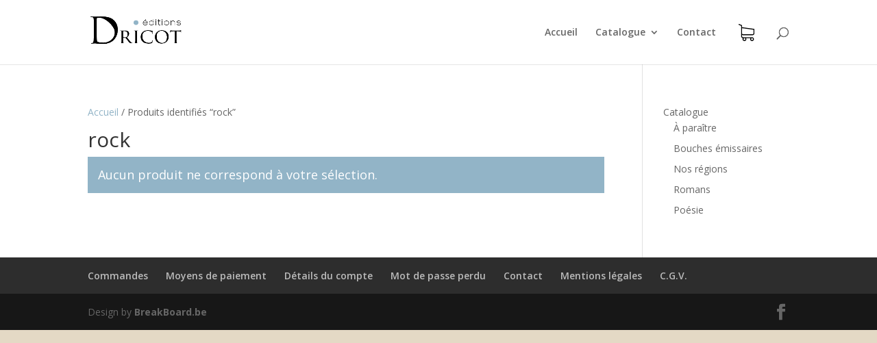

--- FILE ---
content_type: text/html; charset=utf-8
request_url: https://www.google.com/recaptcha/api2/anchor?ar=1&k=6LeiSIMmAAAAAN1UCFgI1TeZGvptPvR59GFCAM-z&co=aHR0cHM6Ly9kcmljb3QuYmU6NDQz&hl=en&v=PoyoqOPhxBO7pBk68S4YbpHZ&size=invisible&anchor-ms=20000&execute-ms=30000&cb=prmf673maj8s
body_size: 48748
content:
<!DOCTYPE HTML><html dir="ltr" lang="en"><head><meta http-equiv="Content-Type" content="text/html; charset=UTF-8">
<meta http-equiv="X-UA-Compatible" content="IE=edge">
<title>reCAPTCHA</title>
<style type="text/css">
/* cyrillic-ext */
@font-face {
  font-family: 'Roboto';
  font-style: normal;
  font-weight: 400;
  font-stretch: 100%;
  src: url(//fonts.gstatic.com/s/roboto/v48/KFO7CnqEu92Fr1ME7kSn66aGLdTylUAMa3GUBHMdazTgWw.woff2) format('woff2');
  unicode-range: U+0460-052F, U+1C80-1C8A, U+20B4, U+2DE0-2DFF, U+A640-A69F, U+FE2E-FE2F;
}
/* cyrillic */
@font-face {
  font-family: 'Roboto';
  font-style: normal;
  font-weight: 400;
  font-stretch: 100%;
  src: url(//fonts.gstatic.com/s/roboto/v48/KFO7CnqEu92Fr1ME7kSn66aGLdTylUAMa3iUBHMdazTgWw.woff2) format('woff2');
  unicode-range: U+0301, U+0400-045F, U+0490-0491, U+04B0-04B1, U+2116;
}
/* greek-ext */
@font-face {
  font-family: 'Roboto';
  font-style: normal;
  font-weight: 400;
  font-stretch: 100%;
  src: url(//fonts.gstatic.com/s/roboto/v48/KFO7CnqEu92Fr1ME7kSn66aGLdTylUAMa3CUBHMdazTgWw.woff2) format('woff2');
  unicode-range: U+1F00-1FFF;
}
/* greek */
@font-face {
  font-family: 'Roboto';
  font-style: normal;
  font-weight: 400;
  font-stretch: 100%;
  src: url(//fonts.gstatic.com/s/roboto/v48/KFO7CnqEu92Fr1ME7kSn66aGLdTylUAMa3-UBHMdazTgWw.woff2) format('woff2');
  unicode-range: U+0370-0377, U+037A-037F, U+0384-038A, U+038C, U+038E-03A1, U+03A3-03FF;
}
/* math */
@font-face {
  font-family: 'Roboto';
  font-style: normal;
  font-weight: 400;
  font-stretch: 100%;
  src: url(//fonts.gstatic.com/s/roboto/v48/KFO7CnqEu92Fr1ME7kSn66aGLdTylUAMawCUBHMdazTgWw.woff2) format('woff2');
  unicode-range: U+0302-0303, U+0305, U+0307-0308, U+0310, U+0312, U+0315, U+031A, U+0326-0327, U+032C, U+032F-0330, U+0332-0333, U+0338, U+033A, U+0346, U+034D, U+0391-03A1, U+03A3-03A9, U+03B1-03C9, U+03D1, U+03D5-03D6, U+03F0-03F1, U+03F4-03F5, U+2016-2017, U+2034-2038, U+203C, U+2040, U+2043, U+2047, U+2050, U+2057, U+205F, U+2070-2071, U+2074-208E, U+2090-209C, U+20D0-20DC, U+20E1, U+20E5-20EF, U+2100-2112, U+2114-2115, U+2117-2121, U+2123-214F, U+2190, U+2192, U+2194-21AE, U+21B0-21E5, U+21F1-21F2, U+21F4-2211, U+2213-2214, U+2216-22FF, U+2308-230B, U+2310, U+2319, U+231C-2321, U+2336-237A, U+237C, U+2395, U+239B-23B7, U+23D0, U+23DC-23E1, U+2474-2475, U+25AF, U+25B3, U+25B7, U+25BD, U+25C1, U+25CA, U+25CC, U+25FB, U+266D-266F, U+27C0-27FF, U+2900-2AFF, U+2B0E-2B11, U+2B30-2B4C, U+2BFE, U+3030, U+FF5B, U+FF5D, U+1D400-1D7FF, U+1EE00-1EEFF;
}
/* symbols */
@font-face {
  font-family: 'Roboto';
  font-style: normal;
  font-weight: 400;
  font-stretch: 100%;
  src: url(//fonts.gstatic.com/s/roboto/v48/KFO7CnqEu92Fr1ME7kSn66aGLdTylUAMaxKUBHMdazTgWw.woff2) format('woff2');
  unicode-range: U+0001-000C, U+000E-001F, U+007F-009F, U+20DD-20E0, U+20E2-20E4, U+2150-218F, U+2190, U+2192, U+2194-2199, U+21AF, U+21E6-21F0, U+21F3, U+2218-2219, U+2299, U+22C4-22C6, U+2300-243F, U+2440-244A, U+2460-24FF, U+25A0-27BF, U+2800-28FF, U+2921-2922, U+2981, U+29BF, U+29EB, U+2B00-2BFF, U+4DC0-4DFF, U+FFF9-FFFB, U+10140-1018E, U+10190-1019C, U+101A0, U+101D0-101FD, U+102E0-102FB, U+10E60-10E7E, U+1D2C0-1D2D3, U+1D2E0-1D37F, U+1F000-1F0FF, U+1F100-1F1AD, U+1F1E6-1F1FF, U+1F30D-1F30F, U+1F315, U+1F31C, U+1F31E, U+1F320-1F32C, U+1F336, U+1F378, U+1F37D, U+1F382, U+1F393-1F39F, U+1F3A7-1F3A8, U+1F3AC-1F3AF, U+1F3C2, U+1F3C4-1F3C6, U+1F3CA-1F3CE, U+1F3D4-1F3E0, U+1F3ED, U+1F3F1-1F3F3, U+1F3F5-1F3F7, U+1F408, U+1F415, U+1F41F, U+1F426, U+1F43F, U+1F441-1F442, U+1F444, U+1F446-1F449, U+1F44C-1F44E, U+1F453, U+1F46A, U+1F47D, U+1F4A3, U+1F4B0, U+1F4B3, U+1F4B9, U+1F4BB, U+1F4BF, U+1F4C8-1F4CB, U+1F4D6, U+1F4DA, U+1F4DF, U+1F4E3-1F4E6, U+1F4EA-1F4ED, U+1F4F7, U+1F4F9-1F4FB, U+1F4FD-1F4FE, U+1F503, U+1F507-1F50B, U+1F50D, U+1F512-1F513, U+1F53E-1F54A, U+1F54F-1F5FA, U+1F610, U+1F650-1F67F, U+1F687, U+1F68D, U+1F691, U+1F694, U+1F698, U+1F6AD, U+1F6B2, U+1F6B9-1F6BA, U+1F6BC, U+1F6C6-1F6CF, U+1F6D3-1F6D7, U+1F6E0-1F6EA, U+1F6F0-1F6F3, U+1F6F7-1F6FC, U+1F700-1F7FF, U+1F800-1F80B, U+1F810-1F847, U+1F850-1F859, U+1F860-1F887, U+1F890-1F8AD, U+1F8B0-1F8BB, U+1F8C0-1F8C1, U+1F900-1F90B, U+1F93B, U+1F946, U+1F984, U+1F996, U+1F9E9, U+1FA00-1FA6F, U+1FA70-1FA7C, U+1FA80-1FA89, U+1FA8F-1FAC6, U+1FACE-1FADC, U+1FADF-1FAE9, U+1FAF0-1FAF8, U+1FB00-1FBFF;
}
/* vietnamese */
@font-face {
  font-family: 'Roboto';
  font-style: normal;
  font-weight: 400;
  font-stretch: 100%;
  src: url(//fonts.gstatic.com/s/roboto/v48/KFO7CnqEu92Fr1ME7kSn66aGLdTylUAMa3OUBHMdazTgWw.woff2) format('woff2');
  unicode-range: U+0102-0103, U+0110-0111, U+0128-0129, U+0168-0169, U+01A0-01A1, U+01AF-01B0, U+0300-0301, U+0303-0304, U+0308-0309, U+0323, U+0329, U+1EA0-1EF9, U+20AB;
}
/* latin-ext */
@font-face {
  font-family: 'Roboto';
  font-style: normal;
  font-weight: 400;
  font-stretch: 100%;
  src: url(//fonts.gstatic.com/s/roboto/v48/KFO7CnqEu92Fr1ME7kSn66aGLdTylUAMa3KUBHMdazTgWw.woff2) format('woff2');
  unicode-range: U+0100-02BA, U+02BD-02C5, U+02C7-02CC, U+02CE-02D7, U+02DD-02FF, U+0304, U+0308, U+0329, U+1D00-1DBF, U+1E00-1E9F, U+1EF2-1EFF, U+2020, U+20A0-20AB, U+20AD-20C0, U+2113, U+2C60-2C7F, U+A720-A7FF;
}
/* latin */
@font-face {
  font-family: 'Roboto';
  font-style: normal;
  font-weight: 400;
  font-stretch: 100%;
  src: url(//fonts.gstatic.com/s/roboto/v48/KFO7CnqEu92Fr1ME7kSn66aGLdTylUAMa3yUBHMdazQ.woff2) format('woff2');
  unicode-range: U+0000-00FF, U+0131, U+0152-0153, U+02BB-02BC, U+02C6, U+02DA, U+02DC, U+0304, U+0308, U+0329, U+2000-206F, U+20AC, U+2122, U+2191, U+2193, U+2212, U+2215, U+FEFF, U+FFFD;
}
/* cyrillic-ext */
@font-face {
  font-family: 'Roboto';
  font-style: normal;
  font-weight: 500;
  font-stretch: 100%;
  src: url(//fonts.gstatic.com/s/roboto/v48/KFO7CnqEu92Fr1ME7kSn66aGLdTylUAMa3GUBHMdazTgWw.woff2) format('woff2');
  unicode-range: U+0460-052F, U+1C80-1C8A, U+20B4, U+2DE0-2DFF, U+A640-A69F, U+FE2E-FE2F;
}
/* cyrillic */
@font-face {
  font-family: 'Roboto';
  font-style: normal;
  font-weight: 500;
  font-stretch: 100%;
  src: url(//fonts.gstatic.com/s/roboto/v48/KFO7CnqEu92Fr1ME7kSn66aGLdTylUAMa3iUBHMdazTgWw.woff2) format('woff2');
  unicode-range: U+0301, U+0400-045F, U+0490-0491, U+04B0-04B1, U+2116;
}
/* greek-ext */
@font-face {
  font-family: 'Roboto';
  font-style: normal;
  font-weight: 500;
  font-stretch: 100%;
  src: url(//fonts.gstatic.com/s/roboto/v48/KFO7CnqEu92Fr1ME7kSn66aGLdTylUAMa3CUBHMdazTgWw.woff2) format('woff2');
  unicode-range: U+1F00-1FFF;
}
/* greek */
@font-face {
  font-family: 'Roboto';
  font-style: normal;
  font-weight: 500;
  font-stretch: 100%;
  src: url(//fonts.gstatic.com/s/roboto/v48/KFO7CnqEu92Fr1ME7kSn66aGLdTylUAMa3-UBHMdazTgWw.woff2) format('woff2');
  unicode-range: U+0370-0377, U+037A-037F, U+0384-038A, U+038C, U+038E-03A1, U+03A3-03FF;
}
/* math */
@font-face {
  font-family: 'Roboto';
  font-style: normal;
  font-weight: 500;
  font-stretch: 100%;
  src: url(//fonts.gstatic.com/s/roboto/v48/KFO7CnqEu92Fr1ME7kSn66aGLdTylUAMawCUBHMdazTgWw.woff2) format('woff2');
  unicode-range: U+0302-0303, U+0305, U+0307-0308, U+0310, U+0312, U+0315, U+031A, U+0326-0327, U+032C, U+032F-0330, U+0332-0333, U+0338, U+033A, U+0346, U+034D, U+0391-03A1, U+03A3-03A9, U+03B1-03C9, U+03D1, U+03D5-03D6, U+03F0-03F1, U+03F4-03F5, U+2016-2017, U+2034-2038, U+203C, U+2040, U+2043, U+2047, U+2050, U+2057, U+205F, U+2070-2071, U+2074-208E, U+2090-209C, U+20D0-20DC, U+20E1, U+20E5-20EF, U+2100-2112, U+2114-2115, U+2117-2121, U+2123-214F, U+2190, U+2192, U+2194-21AE, U+21B0-21E5, U+21F1-21F2, U+21F4-2211, U+2213-2214, U+2216-22FF, U+2308-230B, U+2310, U+2319, U+231C-2321, U+2336-237A, U+237C, U+2395, U+239B-23B7, U+23D0, U+23DC-23E1, U+2474-2475, U+25AF, U+25B3, U+25B7, U+25BD, U+25C1, U+25CA, U+25CC, U+25FB, U+266D-266F, U+27C0-27FF, U+2900-2AFF, U+2B0E-2B11, U+2B30-2B4C, U+2BFE, U+3030, U+FF5B, U+FF5D, U+1D400-1D7FF, U+1EE00-1EEFF;
}
/* symbols */
@font-face {
  font-family: 'Roboto';
  font-style: normal;
  font-weight: 500;
  font-stretch: 100%;
  src: url(//fonts.gstatic.com/s/roboto/v48/KFO7CnqEu92Fr1ME7kSn66aGLdTylUAMaxKUBHMdazTgWw.woff2) format('woff2');
  unicode-range: U+0001-000C, U+000E-001F, U+007F-009F, U+20DD-20E0, U+20E2-20E4, U+2150-218F, U+2190, U+2192, U+2194-2199, U+21AF, U+21E6-21F0, U+21F3, U+2218-2219, U+2299, U+22C4-22C6, U+2300-243F, U+2440-244A, U+2460-24FF, U+25A0-27BF, U+2800-28FF, U+2921-2922, U+2981, U+29BF, U+29EB, U+2B00-2BFF, U+4DC0-4DFF, U+FFF9-FFFB, U+10140-1018E, U+10190-1019C, U+101A0, U+101D0-101FD, U+102E0-102FB, U+10E60-10E7E, U+1D2C0-1D2D3, U+1D2E0-1D37F, U+1F000-1F0FF, U+1F100-1F1AD, U+1F1E6-1F1FF, U+1F30D-1F30F, U+1F315, U+1F31C, U+1F31E, U+1F320-1F32C, U+1F336, U+1F378, U+1F37D, U+1F382, U+1F393-1F39F, U+1F3A7-1F3A8, U+1F3AC-1F3AF, U+1F3C2, U+1F3C4-1F3C6, U+1F3CA-1F3CE, U+1F3D4-1F3E0, U+1F3ED, U+1F3F1-1F3F3, U+1F3F5-1F3F7, U+1F408, U+1F415, U+1F41F, U+1F426, U+1F43F, U+1F441-1F442, U+1F444, U+1F446-1F449, U+1F44C-1F44E, U+1F453, U+1F46A, U+1F47D, U+1F4A3, U+1F4B0, U+1F4B3, U+1F4B9, U+1F4BB, U+1F4BF, U+1F4C8-1F4CB, U+1F4D6, U+1F4DA, U+1F4DF, U+1F4E3-1F4E6, U+1F4EA-1F4ED, U+1F4F7, U+1F4F9-1F4FB, U+1F4FD-1F4FE, U+1F503, U+1F507-1F50B, U+1F50D, U+1F512-1F513, U+1F53E-1F54A, U+1F54F-1F5FA, U+1F610, U+1F650-1F67F, U+1F687, U+1F68D, U+1F691, U+1F694, U+1F698, U+1F6AD, U+1F6B2, U+1F6B9-1F6BA, U+1F6BC, U+1F6C6-1F6CF, U+1F6D3-1F6D7, U+1F6E0-1F6EA, U+1F6F0-1F6F3, U+1F6F7-1F6FC, U+1F700-1F7FF, U+1F800-1F80B, U+1F810-1F847, U+1F850-1F859, U+1F860-1F887, U+1F890-1F8AD, U+1F8B0-1F8BB, U+1F8C0-1F8C1, U+1F900-1F90B, U+1F93B, U+1F946, U+1F984, U+1F996, U+1F9E9, U+1FA00-1FA6F, U+1FA70-1FA7C, U+1FA80-1FA89, U+1FA8F-1FAC6, U+1FACE-1FADC, U+1FADF-1FAE9, U+1FAF0-1FAF8, U+1FB00-1FBFF;
}
/* vietnamese */
@font-face {
  font-family: 'Roboto';
  font-style: normal;
  font-weight: 500;
  font-stretch: 100%;
  src: url(//fonts.gstatic.com/s/roboto/v48/KFO7CnqEu92Fr1ME7kSn66aGLdTylUAMa3OUBHMdazTgWw.woff2) format('woff2');
  unicode-range: U+0102-0103, U+0110-0111, U+0128-0129, U+0168-0169, U+01A0-01A1, U+01AF-01B0, U+0300-0301, U+0303-0304, U+0308-0309, U+0323, U+0329, U+1EA0-1EF9, U+20AB;
}
/* latin-ext */
@font-face {
  font-family: 'Roboto';
  font-style: normal;
  font-weight: 500;
  font-stretch: 100%;
  src: url(//fonts.gstatic.com/s/roboto/v48/KFO7CnqEu92Fr1ME7kSn66aGLdTylUAMa3KUBHMdazTgWw.woff2) format('woff2');
  unicode-range: U+0100-02BA, U+02BD-02C5, U+02C7-02CC, U+02CE-02D7, U+02DD-02FF, U+0304, U+0308, U+0329, U+1D00-1DBF, U+1E00-1E9F, U+1EF2-1EFF, U+2020, U+20A0-20AB, U+20AD-20C0, U+2113, U+2C60-2C7F, U+A720-A7FF;
}
/* latin */
@font-face {
  font-family: 'Roboto';
  font-style: normal;
  font-weight: 500;
  font-stretch: 100%;
  src: url(//fonts.gstatic.com/s/roboto/v48/KFO7CnqEu92Fr1ME7kSn66aGLdTylUAMa3yUBHMdazQ.woff2) format('woff2');
  unicode-range: U+0000-00FF, U+0131, U+0152-0153, U+02BB-02BC, U+02C6, U+02DA, U+02DC, U+0304, U+0308, U+0329, U+2000-206F, U+20AC, U+2122, U+2191, U+2193, U+2212, U+2215, U+FEFF, U+FFFD;
}
/* cyrillic-ext */
@font-face {
  font-family: 'Roboto';
  font-style: normal;
  font-weight: 900;
  font-stretch: 100%;
  src: url(//fonts.gstatic.com/s/roboto/v48/KFO7CnqEu92Fr1ME7kSn66aGLdTylUAMa3GUBHMdazTgWw.woff2) format('woff2');
  unicode-range: U+0460-052F, U+1C80-1C8A, U+20B4, U+2DE0-2DFF, U+A640-A69F, U+FE2E-FE2F;
}
/* cyrillic */
@font-face {
  font-family: 'Roboto';
  font-style: normal;
  font-weight: 900;
  font-stretch: 100%;
  src: url(//fonts.gstatic.com/s/roboto/v48/KFO7CnqEu92Fr1ME7kSn66aGLdTylUAMa3iUBHMdazTgWw.woff2) format('woff2');
  unicode-range: U+0301, U+0400-045F, U+0490-0491, U+04B0-04B1, U+2116;
}
/* greek-ext */
@font-face {
  font-family: 'Roboto';
  font-style: normal;
  font-weight: 900;
  font-stretch: 100%;
  src: url(//fonts.gstatic.com/s/roboto/v48/KFO7CnqEu92Fr1ME7kSn66aGLdTylUAMa3CUBHMdazTgWw.woff2) format('woff2');
  unicode-range: U+1F00-1FFF;
}
/* greek */
@font-face {
  font-family: 'Roboto';
  font-style: normal;
  font-weight: 900;
  font-stretch: 100%;
  src: url(//fonts.gstatic.com/s/roboto/v48/KFO7CnqEu92Fr1ME7kSn66aGLdTylUAMa3-UBHMdazTgWw.woff2) format('woff2');
  unicode-range: U+0370-0377, U+037A-037F, U+0384-038A, U+038C, U+038E-03A1, U+03A3-03FF;
}
/* math */
@font-face {
  font-family: 'Roboto';
  font-style: normal;
  font-weight: 900;
  font-stretch: 100%;
  src: url(//fonts.gstatic.com/s/roboto/v48/KFO7CnqEu92Fr1ME7kSn66aGLdTylUAMawCUBHMdazTgWw.woff2) format('woff2');
  unicode-range: U+0302-0303, U+0305, U+0307-0308, U+0310, U+0312, U+0315, U+031A, U+0326-0327, U+032C, U+032F-0330, U+0332-0333, U+0338, U+033A, U+0346, U+034D, U+0391-03A1, U+03A3-03A9, U+03B1-03C9, U+03D1, U+03D5-03D6, U+03F0-03F1, U+03F4-03F5, U+2016-2017, U+2034-2038, U+203C, U+2040, U+2043, U+2047, U+2050, U+2057, U+205F, U+2070-2071, U+2074-208E, U+2090-209C, U+20D0-20DC, U+20E1, U+20E5-20EF, U+2100-2112, U+2114-2115, U+2117-2121, U+2123-214F, U+2190, U+2192, U+2194-21AE, U+21B0-21E5, U+21F1-21F2, U+21F4-2211, U+2213-2214, U+2216-22FF, U+2308-230B, U+2310, U+2319, U+231C-2321, U+2336-237A, U+237C, U+2395, U+239B-23B7, U+23D0, U+23DC-23E1, U+2474-2475, U+25AF, U+25B3, U+25B7, U+25BD, U+25C1, U+25CA, U+25CC, U+25FB, U+266D-266F, U+27C0-27FF, U+2900-2AFF, U+2B0E-2B11, U+2B30-2B4C, U+2BFE, U+3030, U+FF5B, U+FF5D, U+1D400-1D7FF, U+1EE00-1EEFF;
}
/* symbols */
@font-face {
  font-family: 'Roboto';
  font-style: normal;
  font-weight: 900;
  font-stretch: 100%;
  src: url(//fonts.gstatic.com/s/roboto/v48/KFO7CnqEu92Fr1ME7kSn66aGLdTylUAMaxKUBHMdazTgWw.woff2) format('woff2');
  unicode-range: U+0001-000C, U+000E-001F, U+007F-009F, U+20DD-20E0, U+20E2-20E4, U+2150-218F, U+2190, U+2192, U+2194-2199, U+21AF, U+21E6-21F0, U+21F3, U+2218-2219, U+2299, U+22C4-22C6, U+2300-243F, U+2440-244A, U+2460-24FF, U+25A0-27BF, U+2800-28FF, U+2921-2922, U+2981, U+29BF, U+29EB, U+2B00-2BFF, U+4DC0-4DFF, U+FFF9-FFFB, U+10140-1018E, U+10190-1019C, U+101A0, U+101D0-101FD, U+102E0-102FB, U+10E60-10E7E, U+1D2C0-1D2D3, U+1D2E0-1D37F, U+1F000-1F0FF, U+1F100-1F1AD, U+1F1E6-1F1FF, U+1F30D-1F30F, U+1F315, U+1F31C, U+1F31E, U+1F320-1F32C, U+1F336, U+1F378, U+1F37D, U+1F382, U+1F393-1F39F, U+1F3A7-1F3A8, U+1F3AC-1F3AF, U+1F3C2, U+1F3C4-1F3C6, U+1F3CA-1F3CE, U+1F3D4-1F3E0, U+1F3ED, U+1F3F1-1F3F3, U+1F3F5-1F3F7, U+1F408, U+1F415, U+1F41F, U+1F426, U+1F43F, U+1F441-1F442, U+1F444, U+1F446-1F449, U+1F44C-1F44E, U+1F453, U+1F46A, U+1F47D, U+1F4A3, U+1F4B0, U+1F4B3, U+1F4B9, U+1F4BB, U+1F4BF, U+1F4C8-1F4CB, U+1F4D6, U+1F4DA, U+1F4DF, U+1F4E3-1F4E6, U+1F4EA-1F4ED, U+1F4F7, U+1F4F9-1F4FB, U+1F4FD-1F4FE, U+1F503, U+1F507-1F50B, U+1F50D, U+1F512-1F513, U+1F53E-1F54A, U+1F54F-1F5FA, U+1F610, U+1F650-1F67F, U+1F687, U+1F68D, U+1F691, U+1F694, U+1F698, U+1F6AD, U+1F6B2, U+1F6B9-1F6BA, U+1F6BC, U+1F6C6-1F6CF, U+1F6D3-1F6D7, U+1F6E0-1F6EA, U+1F6F0-1F6F3, U+1F6F7-1F6FC, U+1F700-1F7FF, U+1F800-1F80B, U+1F810-1F847, U+1F850-1F859, U+1F860-1F887, U+1F890-1F8AD, U+1F8B0-1F8BB, U+1F8C0-1F8C1, U+1F900-1F90B, U+1F93B, U+1F946, U+1F984, U+1F996, U+1F9E9, U+1FA00-1FA6F, U+1FA70-1FA7C, U+1FA80-1FA89, U+1FA8F-1FAC6, U+1FACE-1FADC, U+1FADF-1FAE9, U+1FAF0-1FAF8, U+1FB00-1FBFF;
}
/* vietnamese */
@font-face {
  font-family: 'Roboto';
  font-style: normal;
  font-weight: 900;
  font-stretch: 100%;
  src: url(//fonts.gstatic.com/s/roboto/v48/KFO7CnqEu92Fr1ME7kSn66aGLdTylUAMa3OUBHMdazTgWw.woff2) format('woff2');
  unicode-range: U+0102-0103, U+0110-0111, U+0128-0129, U+0168-0169, U+01A0-01A1, U+01AF-01B0, U+0300-0301, U+0303-0304, U+0308-0309, U+0323, U+0329, U+1EA0-1EF9, U+20AB;
}
/* latin-ext */
@font-face {
  font-family: 'Roboto';
  font-style: normal;
  font-weight: 900;
  font-stretch: 100%;
  src: url(//fonts.gstatic.com/s/roboto/v48/KFO7CnqEu92Fr1ME7kSn66aGLdTylUAMa3KUBHMdazTgWw.woff2) format('woff2');
  unicode-range: U+0100-02BA, U+02BD-02C5, U+02C7-02CC, U+02CE-02D7, U+02DD-02FF, U+0304, U+0308, U+0329, U+1D00-1DBF, U+1E00-1E9F, U+1EF2-1EFF, U+2020, U+20A0-20AB, U+20AD-20C0, U+2113, U+2C60-2C7F, U+A720-A7FF;
}
/* latin */
@font-face {
  font-family: 'Roboto';
  font-style: normal;
  font-weight: 900;
  font-stretch: 100%;
  src: url(//fonts.gstatic.com/s/roboto/v48/KFO7CnqEu92Fr1ME7kSn66aGLdTylUAMa3yUBHMdazQ.woff2) format('woff2');
  unicode-range: U+0000-00FF, U+0131, U+0152-0153, U+02BB-02BC, U+02C6, U+02DA, U+02DC, U+0304, U+0308, U+0329, U+2000-206F, U+20AC, U+2122, U+2191, U+2193, U+2212, U+2215, U+FEFF, U+FFFD;
}

</style>
<link rel="stylesheet" type="text/css" href="https://www.gstatic.com/recaptcha/releases/PoyoqOPhxBO7pBk68S4YbpHZ/styles__ltr.css">
<script nonce="z-w3jhJAQHQpyGCm07Ai6w" type="text/javascript">window['__recaptcha_api'] = 'https://www.google.com/recaptcha/api2/';</script>
<script type="text/javascript" src="https://www.gstatic.com/recaptcha/releases/PoyoqOPhxBO7pBk68S4YbpHZ/recaptcha__en.js" nonce="z-w3jhJAQHQpyGCm07Ai6w">
      
    </script></head>
<body><div id="rc-anchor-alert" class="rc-anchor-alert"></div>
<input type="hidden" id="recaptcha-token" value="[base64]">
<script type="text/javascript" nonce="z-w3jhJAQHQpyGCm07Ai6w">
      recaptcha.anchor.Main.init("[\x22ainput\x22,[\x22bgdata\x22,\x22\x22,\[base64]/[base64]/MjU1Ong/[base64]/[base64]/[base64]/[base64]/[base64]/[base64]/[base64]/[base64]/[base64]/[base64]/[base64]/[base64]/[base64]/[base64]/[base64]\\u003d\x22,\[base64]\\u003d\\u003d\x22,\x22wpoUeMKKM0deNsOPPsKIVMKkwrxZwpx0fcODDkxFwoXCmcO9wqXDojhzW33CmyFDOsKJTFPCj1fDi27CuMK8W8Osw4/CjcOoTcO/e3/CosOWwrRcw74IaMOzwq/DuDXCl8K3cAFqwrQBwr3CrQzDrijChyEfwrN0Aw/[base64]/Cvj5seB/DqHBkwq9gwofDr2Acw5QUKcKxTl4MJcOXw4QowohMWipeGMO/[base64]/[base64]/Dg8KDWVV1d8KAwqEKwo/DvyDDkm/DocKSwq4AZBcGXWo5wrBYw4Iow41Zw6JcCksSMWfCrRszwo5zwpdjw4LChcOHw6TDhCrCu8KwHCzDmDjDlsKTwppowrASXzLCjsKBBAxYZVxuKhTDm05aw6nDkcOXCMOaScK0ZjYxw4stwo/DucOcwo9yDsOBwp5mZcONw5saw5cAEwsnw57Cq8O8wq3CtMKHfsOvw5ktwpnDusO+wpRhwpwVwpPDq04dSyLDkMKUY8Klw5tNc8OpSsK7bBnDmsOkCmU+wovCtsKHecKtHU/Dnx/CocKjVcK3LMOxRsOiwpsYw63DgXxKw6A3XMOAw4LDi8O9XBYyw6rCrsO7fMKuWV43wqd8asOOwrRiHsKjFMOWwqAfw4HCkGERA8KfJMKqC2/[base64]/[base64]/DlMOZwrBtwqTCqcKqZFJ8WMK2w57DplnDvwPCvgbCmcKNOTxuI2lEdGpow5Inw755wp/DnsKJwodhw7fDl0HDkGnCtwsnLcKqPjV9PMKmPMKdwpbDtsKzU1Jgw5LCusKewpZrwrTDjsKOfDvDpsKZblrCnzguw7o7SMO0JhVOw7d9wow+wrrCrmzDmhItw6nDi8Ouwo1DYsO3w47DqMKIwprCpFLCkyUKWy/CqsK7QykYw6MFwpJdw7XDvzBdO8KMT3sRYQfCpsKIwoPDqWFUw5UOIlwELjlnw5d0Jiofw7ZewqwnJx1YwpfChsKjw6jCtsKSwop3S8OxwpjCmsKTOB/DpELClcOLHcKWfcOLw6bDg8KHWQNtMl/[base64]/DiMOnw4nDqMObwqfDssK+w6oWwqZFE8KfZsOzw5/[base64]/wqPDu8K8w4gESMOkIcOtPMKDWjNxRcOnw4jCk0kIJMOEEVdvUCrCoUPDmcKJKllDw6PDhnpawrYiZnDDtiI6w4rDkwDClAsmO0YRwq/[base64]/CsMOgNcK/IcOTwpg1wot/XcKnw6HDiMOWRMObHh3CnmDCnsODwrAJwqd2w4ZywoXClGjDtTvDnDvCuG7DtMOQV8OywrzCqcOqwoPDncOQw6rCl2YlNMOqV0HDrQwdw5/[base64]/ChcK2MMOtXcKPwrDDt8O7woHDscKSNnkPw6ZTw6oeNsOKJsOUY8OSw41wOsKqXnTCo1PDhsKxwpQQT3DDujjDt8K6X8ODX8KhA8K7w6NjLcOwSg4rGC/DkEPChMKYw7J+CwXDkzl0dCNoVR09P8Ouw6DCk8OaU8O3Z2EfOh7Co8ONe8ORA8Ofwps9ZsKvwqFrBMO9wpxpYlg8OklZf1gRFcOmL1zDrB3ChS9Nwr91wp3Dl8OpHmFuw5xiaMOswr/CgcKnw53CtMOzw4/DlMO7DsO7wpwmwr7ChxfDp8OFdcKLV8OLal3DvGl2w6sUc8ODwrXDoGZcwr0eScKODATDn8OLw4UJwonCpHQYw4bCvkQ6w67DoCYXwq05w6EkDHzCi8KmAsK3w5I0w6nCksO/w6LDnWbCnsKQTsKBwrPDqMKmCcKlwrHDsnHCm8OTLl7Cv3gQUcKgwoPCjcKecDd3wrUdwrAWNlIZbsO3wpzDvMK5wrrCi2/Cr8KFwoxsMzfCuMOpY8KywoPCqAgJwqXCr8OewoQpGMODwrJNfsKvIybCu8OMeR7ChWDChyvCgn3Di8Kcw4MZwqnCtFo1KmF7wq/CmxHChDZ0ZloWK8OfWcKRb3fDi8OCPW0OcjzDkGTDhcOyw70Jwr3Dk8K+wr4pw5Afw5/CuwLDm8KpS1DCoF7Cr2kXw7vDt8Kew75BVMKiw5TDmUQ8w7fCo8KDwp4Sw4bCqWRobMOWSTzDtcKuOsObwqBiw7o0AFXDisKoAQXCgU9IwoIwbMK5w7jDnH7ClsKDwoQJw43Dkz1pwro/w7bCpBfDukPCusK2w63Cu3zDscKlwofDssOawpwQwrXDsjBMU2xbwqdRf8K+ScKRCcOhwrtVUwfCpVjDqSPDrcKWJmPDt8KiwoDCgzIZw6/Cm8OxGSfCsCJXZcKgTAHCmGo6BXJ3I8OvB283Qg/Dq1TDsUXDkcKNw77Cs8OWXsOOO1/CtsKsaGp8BMOIwo1MCUfDj1FqN8KUw7/[base64]/ChcOQWsKQw4lqw7kzW8OvYRTCr8KpWcKrOTXDnWwVP3RvYUvDvUl6Q0DDrsOcC2s/[base64]/[base64]/Dh8KaYMKeSsKLH8O6wq/DpMO1wp8lw7Utw77DjFbCvyAtQ09qw6QQwoPCsxR1fl41TH5nwroFdHtMPMOawrPChGTCsiMSOcOtw4R9w6oJwqnDvsOLw4scNljCtMKaCH7Cv2ohwqpWwqbCrcKmXcKJwrUqw6DCkhlWBcOtwpvCu3HClQvCvcKPw6ZIwpFMdEpcwo/[base64]/[base64]/Cj8KcwoJRw6PDvMOBTxl0L8Kfw5bDrMKbwolgMERnCAduwqfCsMKnwofDt8KeWMOWdsODw57DpcORVGVvwrN/wrxESkxfw7/[base64]/[base64]/DucOYeMKYw6nCg8KAN8Knw6/[base64]/CksKxTQATaMOew5BBPVtNGQDCkVfDoWoMwotMwqV4PTczMsOawrBJLCvCvi/DqlsRw44NTjzCiMOrB0DDvsOmXVvCt8O3wpJrA1peaAQjCBrCn8Osw5zCk27CicO8SMOvwqEawpkMdcO/wpN/[base64]/DqTvCrcOuMMOhwrt7T1oMVzfDnRhXwq/DnVpuUsOew4/[base64]/VQHCgxtDw79Twq3CvhAdDcOKEhwpwr0pe8KAwpnDslvDjXHDkHjDmcOKwrHDtMK3Y8O3SR4cw5BEVXZFacKgeHvCisOYEcKlw6lCO3zDkmQFHHXDt8K3w4M+ZMKSVS95w7MMwrgNwqM3w73DjFPCt8O/ehsuQcKDcsOYYsOHVhd5w7/[base64]/[base64]/MCQMwoRMwq7DvGcQwrjCh15Qf2fDqsKZdGd2w7p6w6Qzw6/CoiRFwoLDqMKrJAoWPQ9Hw7sFwrXDvAA1a8OxUzgyw7DCvcOLf8OOOXzCtsOWBcKSwrrCssOKFhBReVFIw67CoQxPwpDCh8Odwp/CtMOmNgnDj3tSWXMVw5bCi8KIcTAgwp/CsMKWfHUTfcKXbhRbw6EQwqtWFMOlw6Njw6PCjRnCm8KPacOLDWgHBEV1I8Orw7ELSMOrwqVewrAraxlvwpzDok1twq3DqlrDn8KBHMKKw4RRPsKHGMKvBcOdwrDDsSh6woHCsMKsw5ITw4HCisOMw4bCjgPCv8Ofw4RhLy/DisOVdT1lDMKdw6gdw74lJQJbwoY9wopXQh7DlBA7GsKbPcONf8K/wo8hw7gEwrjDgkZSE2/DsUVMw4tZDHtIa8KJwrXDqg9OTG/[base64]/DgcOcw403TcOuZzZjwrkuccOsw4XDpRLDllh+KwdZw6cWwrXCtsO4w4fDi8KzwqfDmsKRKsO4w6HCpFwcYsOLZMKXwoJYw7fDisOzZXDDi8OobAXCssOGWcOgDQJMw6PCl13DuVbDgsKcw6bDlMKhe1F/J8Kww5FkWkpfwoXDtmUsbMKUw6LDoMKsFWnDuDJ8ZALCnRzDtMO9wo/CrTDCgcKPw7PCgU7Ctz/DoGsoQMOgLn5jGUvDgHwHS35fwpDCscKgUyouf2TCtcKCw5t0MgJABRzCisOww57DisKhw4DDsxHCp8O/wprCnXgkw5vCgsK/wqvCu8KuDn3Dn8KRw55vw6U2woXDmcO7w4RMw6lyKz5GC8OpIwHDtQLCqMOkUsOAG8K/[base64]/[base64]/OMKWwp3Dn8Ojw7wNwo8MwoI+fXsGEMO5wqo5EcKuw4DDosOAw5hVIMKHITQKwoEfRsKgwrPDigorw5XDgFIRwo02wp/[base64]/ChmfCqXVrwr0Mw6kpw5MvVgpTHmBWZMOpIsOzwoUKw4/Cj3hxJBFww5zCqMOQB8OGCRAHw7vDuMKFw4XChcO7w5p3wr/Do8OPBsOnw4PClsOcNS0kw6vDl2rDgz3Dvn/CuxLDqW7DnCNYb28Kw5dlwrnDrlNBwrzClsOuwobDhcOAwr85w7QlR8O8wpBCdG4rwqQmZMOUwqdhw507NWUEw6osYE/CmMOoPQBywozDvwrDnsKDwovCgsKXwrvCmMKoB8KaBsKRw6wndTwad3/DjMK1H8KIScKHccOzwrrDuj/DmS7DknEBSVgoQ8KFQivDsBTCmW3ChMOCO8Olc8KuwroUCEjDtsKmwpvDocKmWMOowqMQw4TCgBvCrRMBLSk6w6vCscOXw7TDmcKOwooWwoReF8OGRWnClMK6wrkywo7DiTXCnwMcwpDDvnweJcKmwqnCoxxVwr8eY8Krw69YChVZQAJOWsKyQFUQRsKvwrwBTm4/[base64]/wqUgw5vDpQ4vw5JWHcOZf8OOwr5gw6bChMKCwqzDlkJePBHDiAFpdMOiw5XDpW94CsOKL8KewpvCnHsBPSrDiMKbPXnCshABcsOZw4PDtMODdXHDnj7CmcKAJMKuCCTDoMKYbcOtw4fDrypKwpvCi8O/[base64]/DgnkKwo5Yw7jDvEVOesO9QsKXNTLCkMOMw7vCqGZxw5fDlcOAUsObc8OdYx9Nw7bDocO7HMOkw7Bhw70VwofDnQXCuGchanEIc8ObwqAaH8OMwq/Cr8Kuw6lhaDJIwr3DiRbCicKgW1xkHGjCoTXDkRgsYVF+w4XDkkNlU8KhbsKKIibCrcOTw5XDjgrDkMOuEFXDiMKMwpV/w6w2QDpedDrDqcOTN8O7bk9/[base64]/w43CphLDlknDhwLCocKQwp8swqLDkcOUMTzCm1zDpzV8H3bDisOXwpnCvsOeJcOew78XwrbCmiUTwoXDp0pdM8OVw7fCrMKLR8KDwqIhw5jDicOYRsKZw6/CoBrCscOqEkFqMA1qw6DCqxTCjMK2wqUow4LCk8K4woTCucKtwpcoJDklwpUJwrpoOwQSH8O2LFLCrjpZTsOtwpcZw7Zew5vCuBzDrsKnPkTDv8Kewr5/w74tAcOuwoLCk1NbMMK/wpJtV3/Clih3w6TDuD3DrMKkBsKWL8KPGcOFw4piwoLCv8KyJcOewpbDrMKXWmI8wpoNwovDvMOyesOfwp5hwpvDu8KOwpYiXnrCicKFY8K2OsOrd0V/wqZsMVFjwq3CncKLwp1iWsKIGcOWDMKFwq3DpWjCuTt9w5DDmsKrw5TCtQvCoW47w6cDakHCrwZaSMKaw5Z4wrTCgsKDPREUI8KXVsOowrPCg8K2w6/[base64]/w63DkSHCqcO5w5vDnsKLImUYw61zw6VAdcKCVA3DiMO8Ww/DrsOnBUXCtT7DhsKeKMOlbFomwpjClnc3w6ouwrcFw4/CnCjDhsKWOsKDw58eaDwOJ8OhQsK3PEjCoH1Hw4ExTl1Vw5nCmcKHWF7ChHXCl8KOXFXCvsO/NQxsR8OBw4zCkhoAw5DDrsK/w5PDqw8rUcOxYh0HawwGw6Y3W3xeVsKOw4pUG1RFV2/DscK8w6jCncOiwrsndiwtw5PCoQrDhkbDosOZwplkNMK/[base64]/Di8OZwrBjTMKUw4UePTlVwo8RDMOiG8OEwrsvZsOrABYgw4zCkMKowoQpw5TDicOoXm/CumDCr1kQJcKTw4QVwoDCmWgTFkkKM18Cwo0wJ0NyDMO+JnIPE2fCqMKgL8KVwpjDq8OSw5XDswEJHcKzwrHCjj5/O8Ozw71SCHTClTUkXVo4w53Dh8Oxwq/DtRLDsSNvCcK0Zws9wqzDr2JlwpTDpjzCjH9Iwr7CjDY1LxnDu2xKwr3DkULCv8Kpwp8ucsKowoAACz3DoxrDiV9fMMOpw4RqW8O4PwkaGDZ5AVLCqDFmMsOaTsOvwq8FdXJOwr9hworCq1UHA8KVR8OyID7DrSxsZ8O4w5fClsOKI8OUw5hdw7rDt2c+PVQMP8O/EWXDpMOLw7oEJ8O+wosvTkNgw4fCpMOIw7/DgsKaQcOyw5ghdcObwofDjibDvMOdV8Khwp0rw4HClWV4RT7DlsKdMHBFJ8OiOg1CRxjDjAfDi8OnwoDDjlUjYDYROHnCssO9HMO2fDsEwokSCMOKw65wJsOPNcOXw4lpNHlXwobDv8KTSAvCq8KBw4NQwpfDnMK5w5jCpxjDgcOvwrVnE8K/[base64]/[base64]/Dn2/CssK+w6prbjnDosKdRMKKJcKRPhJZfkBuA2/DucKEwrDCmU3Ds8KHw6N8UsOewpJHE8KqYMOIFsOTfU3DrxrDj8KtPEHDr8KBPkoTesKjLhZrbcOYJDrCpMKVw6MMw5/[base64]/ChMKew7Ngw4JAwoHDkMO1MMOdTFPDv8K+wq8ybsK/e2B7RcKLWAsfJVJAb8KAUVzCgTPCjAltV2/CrXJtwoR6wo42w6XCu8KwwqPCi8KqZsOeElDDtXfDnAIoY8K0UsK9QQkpw6jDqAZ3IMKiw4t/w68jwpd7w60Nw7XDuMKZZsKsU8O+djYZwrV9w5QTw7zDli8dQlfDgnlheG5sw7hoEksvwoRcax/DvMKpTgB+NVIxwrjCuVhGOMKKw60Vw4bClMOWHQRHw63DjiVdw6EgPnbDh1d2DsKewotMw7zCjsOcUsO7LDvDgVF0wq/ClMKnQUQNwpzCqTUQwpXCqgXDmcKUwqRKPsOUwo0bScOsBkrCsGx/w4Zrw5EVw7LCrnDDisOue3/Du2nDnybDtXTCsmoCw6EeAA/CsWTCtVcNCMKfw6rDtcKaLA3DuUxxw7vDiMOUwrJSKizCqMKrSsKuE8OswrRGERDCtcOyWB7Du8KzGmRHCMOdw4vCggnCu8Knw5DCkGPCj0czw4vDqMKfQMK0w6TCpcKtw7fCkxjDhhA7YsOUKUvDk1PDl0BaWsKzcWwww7FySS1dCMKGwpPClcKaIsK/w4XCrAcBw7Ekw7/CgA/DrsKZwqFow5fCuBTDiUHCi09qIcK9OFjCm1PDoWrCncKpw5U3w6LDgsOALAzCsxlaw6MfCcK1ORXDriN5GE/[base64]/DiiAVJMK9wrNlwqUQw4x8SMOPQMOAwr/DlMOzej/ChFrDs8ONw5bCrnTCjcKywp9Bwq9Vw7wawq9OLsOXe1zDlcOoW0hEIcKww5FbbX8iw4Qjw6jDvDJIbcOXw7E+w7daasOqccKow47DucK2NyLCsSLCpwTDkMOKBsKCwqQ3EQnCrRzCh8O1wpbCr8KBw7/DrHfCoMOQwovDsMOMwqrCl8OkNMKhRWQmHTzCrcO/w6XDvR9PQglbIcOBLzQ4wqrDhxDDscOwwqTDkcOFw5LDoDHDiSBKw5XDnhbCjWcdw6nCnsKqYcKVw5DDtcOPw4ccwqlJw5HCiWkaw5RQw6sNYcK1wr/DpcO4FsK/wpHCkR/CsMKgwpbCncKdX1zClsOpw4Iyw5lAw6sHw5gGw7/DtQrCksKHw4LDosKsw4HDnsOmw51qwqnDqn3DmGk9wpzDqyjCp8OHCwNNeiPDsHnDv2FWASlAw4zCkMKSwqPDtcK3H8OADBobw5l/w7xBw7XDt8Kew714P8OGR1MTNMO7w6MRw7F7YAsrw4cbVcOww6Mqwr7CnsKOw5YvwprDjsOAYsOQDsKVQsKAw7HDrcOLwpgfURQPW0AZDsK0w6fDusKGwqbCjcOZw7dGwp05NlQDXyjCtAF9woEOOMOqw5vCpXPDmMOedB7Cl8KPwpPCk8KWKcOzw4HDo8OXw5/Cl2LCq3wUwq/CkMOuwrsdw70Uw5/[base64]/DlCNWwqnDi8KYw4ZawpgnGlJOLB/[base64]/[base64]/w73Di0nDgQHDglxeCXgdNsOVwp7DtsOleVPDoMKMMMOYF8OnwrnDmQx2ZCBFwpfDjsOewpJgw63DkE7DrTnDhEYHwpfCu3rChRXChVxZw5U/DUxzwoDDqTTCpcOsw7zCuRjDhsORFcOdEsKmw4YdcXshw6hvwq0Zaj3DoHvCr37Dl3XCkhHCp8KpBMOWw4o1wpDDsR3DuMKkwpUuwpbCv8OKJkRkNsOWL8KGwpEpwr4xw7tlL1fDq0LDpsOID1/Cp8OceGNww5dVeMKfw6ghw791WnVLwpvChhvCoibDg8OrQcOZJWvChxViC8Odwr/DnsOMw7HCjRdAeTDCozHCusOew73DtjXChR3ChsKvRhjDijHDoFLDpGPCkx/Dk8ObwrsETcOiTGvCsFlPLgXClcKMw78Mwog9QMOFw5IlwozCu8KHw7wFw6nCl8KEw77Clj/[base64]/DucKywqvDvMKmwq7CsmBIDhrCh8O2R8KuJUc0wp9ywqPDhsKIw4bDihDCh8KdwoHDgiBNKX1RKE/CjGzDgMOFwpxDwoQGUMOOwqDCscOlw6gGw5New5sXwoRAwoduI8OyKMKgDMO2ecKbw5w5MMOMScKRwo3DljXCtMO9CmjCiMKxwp06w5g/RxRwbQbDl35SwoLCvcOpYFw3woHCvyPDqRIIccKKfmB0ehs7NMKwXlJBJcO9DMOAVF/CmsOqNGfCksKew4lLQWDDoMK5wozDuBLDoTzCpytbw5/DvsO3HMKAd8O/XUfCt8OPPMOwwqLCmifCgjFHwqXClcKrw5jDn0/DmwLDlMO4LcKDPW5EMMKNw6XDtcKdwpcdw4LDusOaWsOYw7NIwqgabGXDrcKAw457fzduwoFmBkXClw7CmVrCnDFZwqcYdsOzw77DpBxPwrFsPHTDsALCt8KhE1NXwqQWVsKBwoA0HsK9w4UIFX3CnVLDv0Fcw6rDsMKYw4R/w4JVM1jCr8Ozw4TCrj0Uwq3DiALDkMOvLnFHw51yD8Odw65uKcODasKoQcKMwrTCusO4wpYPOsOSw4grEznCtCwQZGbDvh0WfsKBA8O3GSEsw41awqzDrMOTY8OZw5PCl8OkS8OoNcOQfMK6wpDDmnbCvz05aUwSwq/[base64]/CrRPCuSRjd8Odc8Ofw40YIS8+A8KhwpfCuSloQsKzw6JZAMK5K8ODwp8twroowrEFw4XDoVHCq8OlQ8K9M8OyPgPCsMK0wpxxBnPDu150w5ZUw6DDl104w6YXb0pebW3ClQw+AcKHJsKCwrV/Y8OhwqLDg8KZwpV0GATCusOPw4zCjMKRBMKWCTY9FUchw7clw7kAw41Ewp7CokTCmsKxw7sOwrhaBcKOaAfCl2p3wprCjcKhworDkAXDgH4kX8OvdsKBJMOjNMKUAFDCiz84PikWXXvDtjN+woLCjMOMesK/w6ggRMOANMKFIMKBdnhXRzRtHAPDiXonwpB5w7/DgHF4X8KAw5DCv8OtJcK2wpZtL1UXG8OKwr3CvQ7DkB7CiMOqZ3YLwooLwoEtVcK4dyzCqsKKw7bCkwHCoERdw6PCjxrDgCzCvQpJwq7Dv8O7w7odw7cUYcKbNnvCrcKfHsOsw47DiBgEw4XDisOCCnM2RMOufkgATsOPQ0/DhsKfw73DnGQKFzAaw4jCosOFw5JywpnDnlLCtSxgwq/[base64]/Cv3BqecOJwrzCq8Kdw7nDiSJaw71wAcO3w5ACXWzDvBcNAmxYw6UhwosebMOfOiEHM8KYdA7DoV01IMO6w4Uuw6TCk8OPaMKsw4jDssKkwq8XMBnCmcONwojCim/[base64]/JkjCm3fDj8OhJjFGw7fCn8OKw7PCvxxuwpM/wpnDhkrCjTMBwoXCrsOtIsO4NsKNw6JpL8KVwo4UwqHCjsKsdV47ZMO1MsKSw4nDjTgWw7AqwpLCn0zDnXdFTMKow7Idwp0vHXLDvMO9TGbDuX90SMKTCTrDhifCu2fDuydXfsKsCcKrw5LCp8KHwpnCvMKPdsKGw7PCvFLDiGvDp3F8wrBBw7Z/wphYBMKVwovDssOLD8OywofCmSnDksKKdcOFw5TCgMOMw5nCmMK0w4RVw5QIw7N5AAjCgA/[base64]/CtDDCiUXDj04QOTfDoMOww6NxPMO8GSPCq8KnD1lewpXCvMKkwqnDmEbDu3YPw4kSTsOgIsOcdmRMwqvDvF7DnsOTDErDkEF1w7XDlMKAwoYlHsOCUgXCn8KWfzPCgEdnBMO5AMONwp/ChsKxS8KoC8OmF1F1wrrCkMK0wp3DisKAJi3Ds8O5w41QKMKWw7nCtMKaw5pTSQDCgsKOLwk8VA3DvcOBw5XCgMKLTlE1W8OLB8ODwoYBwpwsdX7DssOrw6EJwpHCpkPDn0vDiMKiXMKdYBshIMOew557wq7CgS/DlMOlZsO8Vw3DlMKlfsKlw7QHYDcUIm5rSsOrWGHCusKNO8Kqw7vDjsOUSsOBw7RXw5XCs8K5w5Znw543BcKoIXdhwrJKZMOMwrVFwqxNw6vDpMKCwpzCujbCtsKaG8KwEn9xZWFiGcOXfcOSwolRw6jDo8OVwpzDv8Kbw4fCkFRWRzViGitfSAJ/w7rCgMKHDcKcdD/Cu37Dg8OZwr/CoC7Ds8Krwr9GDhvCmzZvwpJtIcO5w6MNwqZmNxDDk8OaDsKswpZNY2kcw7HCt8OVPTfCmcO2w5HDoFbDqsKYWnpTwpFTw4ZYTsOvwqxHZGzChklyw4tcGMOQUynCth/CjWrClgd1WMOtD8KMacOzfsOUbcOHw5IDP35XOD3Co8KuZzDDjcKRw5rDsDPDncOlw69nQwPDrHbCmlF/wq9+esKVS8OUwpRMamFGZ8ONwr92AsKxdhzDm3rDvxs9LW8/YMKZwpp9eMKowpZJwqo3w6TCqVVvwodSWwbDqsOvdsKMUyvDlypmXWLDtGvCgsOCUcOqMTYRenXDtcOtwrvDrzjCuyM/wrjCpS7CksKOw5jDjMOWD8KDw6fDqcK7EDU6IsKTw5vDukNRwq/DrFjDtcOhK17Ds0BNTEE0w67CnW7Co8OkwrTDlWZ0wq8nw6x3wrQnV0HDlVXDgsKww4LDkcOrHsO5SVxrPQbDgMOCQgzCvnhWwqfCk3BJw5AoGEJtcyhRwo3Cp8KkOC0EwpLCi1Vow7stwqfCjMOzVS3Dj8KwwrPCkUzDmRhHw6/CqsKBBsKhwpLClcOYw7JgwpIUB8OEEMOEE8OIwpnDm8KDw5/DgG7Chw3DqcKlcMO+w5jCkMKpaMKmwrwVSBDCozXDvXtywpbCuRF3wofDjMOPbsO8f8OWEAnDsW/[base64]/CiyZ+HsKFwrjCrcOIw55CwpPDuhbDiWBeCRUiQWzDpMKpw6QZWGU3w5bDksK+w4bCpmHCoMO0UTAdwq7DnDwcNMKMw67DmcONWcKlAcOhwqLCpHNbPV/DszTDlcORwpDDs1PCssOfADrDj8Kzw74DBEfCk0/CtCbDkA7DvA0Iw4vCjkF5d2QoVMKBFSo1dnvCm8KcECVVesOSS8O9w6EywrVEcMOaTEkYwpHCtsKHYBjDksKUD8OpwrF2wrU6IzoCw5fCpUnDvxV3w5ZGw6gmDcOIwplNcQTCn8KaUm8yw5/DrsKew5PDjcONw7DDtE/DvjPCv1HDv3nDjcKyUX3CrHU6N8K/w4d/w6XCll/Ci8OxH2LCv2vDoMO3VsORP8KdwqvCuXEMw4YAwrAwBsKswpR/wpbDkTrDmsKvL1XDqxwWSMO4KlbDug4WPEtoVcKTwo7DvcOXw7cmcUHCpsK5EDlsw4tDGGDDmC3CqcK7WMOmcsOzXMOhw7HCuxXDn2nCk8K2w6Nvw7JyF8KtwobCj1vCn3HDuVfCum7DhyjCuGrDuSEzfm/DvSgpQDh/EcKWSjXDo8OXwpnDv8ODw4AXw78+w4vCsFbCvHAobMKVZ0hvMDLDlcKhITnCv8OMwo3DmW1AOUDDjcKSw6ZoK8ObwqcGwr8nI8OtayUVG8Orw45BQlVzwrUdTcOjwpIrwowlA8OZQC/DvcOCw44Ow4vCkMOqCMKfwqdUb8KoZkDDtVTCl0DCmX5Vw5YJdgdWfDXChAJsFsO7woJdw7jCocOHwqnCv3kaC8O/GsO9HVZfF8OVw6wdwoDCiwJ9wp4pwqVuwrjChkR8eh5uQMKcwpfDjDTCtcK9wqHCgy/CiHbDhEA/[base64]/Cuz5WF04SwpYRZkzDuVtPw5LCjsKSwp4MwqPDvMOTwojCusK2C27CrEvDgw/Dm8KOw6lEdMK0YsKjwo9FZhzCmEfCmmA6wph9AyTCvcKdw4HDkzJ2A2dhw7JBwoZawo18EhnDl2rDmVtMwoZ6w60hw65zw7jDj3DDkMKCwp3DusKNWBQ9wpXDsiTDtsKDwp/CnCTChUMqDURjw7HDt03DrgVJCcO5fMO/w4gJNMOIw4DCjcK9JcKYIVR7FV0pYsK/RcKMwoRqLFzCk8Oww7ksEn8Pw4Escy/[base64]/CksO7wojDmV/DgG4Nw7DDqnxGw5ofwrTDgMOQMTXDhMOdw71awoTCnG0sdS/CvnDDmsK8w7PCpsKbFsKVw7ltEsKYw6LCl8OXdRTDl3bCoEtJwonDs1XCtMKsGDEcF1nClcKBX8KGUVvChRDCt8O/w4MuwqTCsRbDhWtww7TDjEzClg3DqsORe8KAwpbChXEsBH7DrGU9IMOXbMOsckF5OUrDrWgWYEPClWMgw6AuwqjCqcOrS8OCwp/Ci8KAwp/[base64]/CuMK4E8KCwqfCrlJVw7DCmlbCusKyVcKyKcOPwrtfEsKiLsOWw6w0VMOKw5bDj8KIfVkIw5J2UMOwwqBHwo90wpPDkBzClG/Cp8KUwp/CvcKHwonDmAfClMKTwqnCjMOoZ8O8Rk8aYGpPLkTDqH8nw7/Cn23DvMOQSy8PMsKnQQvDtifCqTrDiMKEbsOaegjDgsOsRx7CrsOMFMOsakXCsmHDpRjDtjZndsK/woZ5w6jCuMKow6DCmFnChUBrNCADL0h0asKtWzxVw5TDusKzLSVKX8OxcSgdwpLCscOaw6BuwpfDqFbCrH/CvsKFJj7DkVw2T2AIIAs3w4c3wo/CjHTCv8O4wqjDuFESwqbChU8Sw6jCnSU4fVzCt27CosO5w7ssw6DCt8Omw6DCv8OLw61kSSUWJMKtFnsyw6PCm8OJN8OsEsOiH8K5w4/CgjIHCcK6c8OqwoF6w5nDkR7CuA3DpsKKwpvCg2F0JsKKN25gOR7Cp8OAwrsuw7HCu8K3PH3DsxI6B8OrwqVWw7QWw7VXwq/DscOFd0nDpcO7wrLCsG7DkcKhW8Ovw69ow6TCuSjCr8KJd8OGYVVMTcKXwqvDpRN9XcKlOMO7wo10GsO8IBxiK8OOD8KGw7/DhCNiL2sTw6zDi8KTfFvDvMOVw7/DpxHCtnrDlFbCtTwzwqXCtsKww53DsQs0ClV9wrlaQ8KxwoEiwrPDmTDDrivDiQ1DEA7CjsKqw4bDlcOyTArDpEXDhF7DmXPDjsKBXMKYV8ORwoARVsKKwpFGLsKow6xoNsOxwpczIlFVSUzCjsOTKwDCsgPDoUbDiCPDjRdkMcKyORFMw5/DtMOwwpVuwqgMH8O8RTXDiCHCkcO0wqhdQUHDsMOtwrUzRsOYwozDkMKURcOnwq7CgTEZwpXCmkdcLsOWwpTCnsKQHcK6K8KXw6IOfsOHw7BmfMOvwr3Do2bCr8KqJQXCuMKRA8KjN8Ojw4/CocOsKHjCuMK4wqDCqsO0SsKQwpPDvMOqw7N/wrcXLQ1Hw514bQM4YQ7DnVXDgcO4BsODQcOYw44wH8OmF8OPw6kGwr/CscOmw7fDq1LDiMOmTcKaYTFPVBzDv8OIQcOrw6PDksK7wqlYw7TDo1R+W3/CnxA0fXY2J1k7w7gUE8ObwrM1LA7CsU7DjMKYw4wOwo9OacOULBDDoSEUXMKIbzV8w5zCh8OOScKkBEtww4UvO3HDkcKQalnDuml8wrLCgMOcw7F7w5LCn8K8VsK9M27DjUTDj8O5w7HChUwkwq7DrsOewpfDqD4KwpF0w4B2RsK2F8Ozwp7DrjYWwokzwo/[base64]/w6pxaCMcw5cpHsKPw7JSwo5/wpQDSMKZDMKMw6ZvFBwSBHvCjjFqC0fDt8KCNcKVFMOlLsKsPEAVw4QdWAPDoDbCkMOFwpLDtMOMw7VnH1XDvMOcD0/DtyZ1NUR0GsKfOMK2SMKsw7LCjRrDncOhw7HDl2w6GQl6w7/DicK5CMOuSsKWwochwrjCssOWYcK7wrB/wpLDuxUeQRJ8w4fDiVUoEcO8w48CwoLDicOhZC4CM8KvIXfCj0XDvMO0D8KLID/ChcOawqLDrBHCjcOiWwEMwqgoYR3DhmBAwqAjLsKgwo4/[base64]/LsKXAA7DhMOOwqXDq8OsYcKEC8KLH3Jtw4pYwpRUPcOXw7vCknLDgB4EKcKuLcOgwrDCjMKXwqzCnsOOwqXDqsK5bsOCHSoLIcKvJ1TDiMOIw4cJaSwiE3TDnsOqw7HDnTMdw61Cw7Q/RRvClcKxw6TChsKXw7x4NsKEw7TDgF7DkcKWND0mwovDv2EnHMOsw6gPw6cZW8KGaSlwX0Bnw4k+w5nCiCJWw7LDk8KuU3jDuMKxwobDp8OmwpPDosKGwqFUw4R9w5PDvy9UwrvCmkM4w6fDl8Kuw7dVw4bClEN5wrrCjj/Cv8KJwo1Xw48HQsOVLi15wq/DvBPCpVfCr17DvUvCnMKAM3oCwqoHwpzCohXCj8Krw5YNwohzFsOhwozCjcKhwpDCvjZ1wp3Ct8OGHjpGwprClhsPbGx8woXCikQZTXHCnwHCtFXCr8Oaw7PDhU3Dp1HDgMK6HwpIwrvDs8OMwqnDmMOxV8K6wqcoFxTDgT8nwp/CsV82ZcKfZsKTbS7Ct8OVN8O7dMKtwo5Rw5fCsX/CncKOVMK4RsOrwrl4IcOmw6lFwp7DqsOsSEApXMKxw5FrfsKidWLDoMO1wrlTZsOfwp3CgxrCrhgywqB3wqp3asOZU8KLPQPDhF9sKsKxwpfDkMK9wrzDlcKsw6LDrCXChHfChsK4wpXCn8Ksw5XCmyTDucKlFsKNSnDDisKwwo/[base64]/TsOkI8ONVsOZG8OnwrDDrELDicKOw6DCpi3DiyVcKQTCiDZLw4FNw7JowpPCjl/DiTnDp8OKCMKxwohmwpjDnMKDwoHDv25McsKZE8Khw63CgMOeJgVNIGTCllYowr3Dv2t4wqHCvg7CkAlTwpkfE1/CicOWwpg2w6HDjEt9EMKnUcKNWsKWYgNXP8KFcsOJw4JLBQ7DpUfDiMKDVSoaZAlWw50VJ8KTwqVlw5DCozRMw4bDrnDDusO8w6fCvAjDsBHCkDxzwpTCsDoKbMKJJWLCp2HDqcKqw7hmMHF6wpYiG8KUL8OOJX5WPh3DgiTCj8KuXcK/[base64]/VSJ8HCFlwpDDjhBIw7XCosOadsONJi98w7QBMcKHw5vCrMK3wonDtsOvflpYKnFaOVVFwqDDtkcfdcKNwrhewp9PC8OQG8K3F8OUw7jDqMKBdMOuwr/CucOzw4UMw6Jgw7EYZ8O0aCFow6XDrMOUwoPDgsOdwoHDuy7ChlPCg8KWwqdOwo/DjMK/ZMKIw5t/acKHwqfCjz8kXcKAwrwyw6UKwobDvMKkwpFrFcKkc8KZwoHDmQbDjmfDjnJwbg0ZNGrCt8KDGMOPJWp4OlXClAx/CQYQw6MiXmrDqTI1AQbCsSlRwrRYwr9TIMOicMOSwrbDg8O5ccKZw7UnFCVAOsKZwpjDo8OfwptDw5U4w5XDrcKodcOcwrEqcMKLwrgpw6LCvcOnw7NANMKaNMKgesOnw5xEw4Jpw5Brw4fCiS02w6rCoMKCwq1UJMKcIg/CgcKJTQ/CqVvCl8OBwpjDrnpww6zCpsOHbsOPY8Kewq4sQWFbwqnDncO5wr45b0XDrsOSwpHDn0gVw7vDj8OXU0/DrsO7MCjCkcO1Pj3CrksDw6LCqgHDhGoIw7plf8KWLGViwr3CosKhw4jDqsK2w7TDtmxuNsKew5zDs8KhHXJWw6DCtkhHw4/DvWFuw4HChsOpVGLDmDLCgcKZPhhUw4bCrsOlw6sJwpPClsOqwogtw7/CvsKvckgCaV9Ld8KBwqjDoUtjwqcUN0zCscOoeMKgTcOyUyw0wrzDmzkDwrTCkw/[base64]/[base64]/[base64]/w7HCpsO/[base64]/DkxhbEk3Cqn49ZBLCs0fDmwpIOTDCmMOqw4HDghLChE9TDsOCw4QrKMOZwogowoHCu8OeN1FSwqHCrGLDmxXDlzTCggswfMOlNsOWwr4/w4XDgwh1wqnCrMKuw5/[base64]/[base64]/[base64]/w7Uvwo8GRsKeFMKtDz90DMO8wqB9wpBSw7vCuMOTR8OpDXzDgcOvNMK/[base64]\\u003d\\u003d\x22],null,[\x22conf\x22,null,\x226LeiSIMmAAAAAN1UCFgI1TeZGvptPvR59GFCAM-z\x22,0,null,null,null,1,[21,125,63,73,95,87,41,43,42,83,102,105,109,121],[1017145,304],0,null,null,null,null,0,null,0,null,700,1,null,0,\[base64]/76lBhn6iwkZoQoZtZDzAxnOyhAZ\x22,0,0,null,null,1,null,0,0,null,null,null,0],\x22https://dricot.be:443\x22,null,[3,1,1],null,null,null,1,3600,[\x22https://www.google.com/intl/en/policies/privacy/\x22,\x22https://www.google.com/intl/en/policies/terms/\x22],\x22AueeAatzhYbIVSYOfCsm9EAGT5b9Ahgy1z/xinZpazc\\u003d\x22,1,0,null,1,1768949770660,0,0,[137],null,[201,243],\x22RC-qAjsdaSCeVug3A\x22,null,null,null,null,null,\x220dAFcWeA6-5vlFWeK4oE6iLjnrUY97ov-WeDTESJBEg3gDqno8UYmo2RgauQ5HkAXycbOuMOicj1l2hRlI5iSybzi0CWy5N3erpQ\x22,1769032570668]");
    </script></body></html>